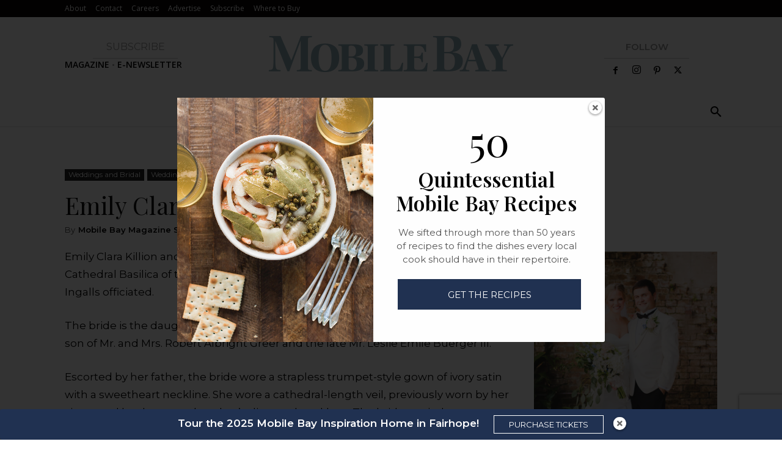

--- FILE ---
content_type: text/html; charset=UTF-8
request_url: https://mobilebaymag.com/wp-admin/admin-ajax.php?td_theme_name=Newspaper&v=12.7.3
body_size: -452
content:
{"20316":1814}

--- FILE ---
content_type: text/html; charset=utf-8
request_url: https://www.google.com/recaptcha/api2/anchor?ar=1&k=6LeHeEoqAAAAAJothZB0MUky_6Sxmebx3rZV1pxw&co=aHR0cHM6Ly9tb2JpbGViYXltYWcuY29tOjQ0Mw..&hl=en&v=TkacYOdEJbdB_JjX802TMer9&size=invisible&anchor-ms=20000&execute-ms=15000&cb=9p9x16efo817
body_size: 45467
content:
<!DOCTYPE HTML><html dir="ltr" lang="en"><head><meta http-equiv="Content-Type" content="text/html; charset=UTF-8">
<meta http-equiv="X-UA-Compatible" content="IE=edge">
<title>reCAPTCHA</title>
<style type="text/css">
/* cyrillic-ext */
@font-face {
  font-family: 'Roboto';
  font-style: normal;
  font-weight: 400;
  src: url(//fonts.gstatic.com/s/roboto/v18/KFOmCnqEu92Fr1Mu72xKKTU1Kvnz.woff2) format('woff2');
  unicode-range: U+0460-052F, U+1C80-1C8A, U+20B4, U+2DE0-2DFF, U+A640-A69F, U+FE2E-FE2F;
}
/* cyrillic */
@font-face {
  font-family: 'Roboto';
  font-style: normal;
  font-weight: 400;
  src: url(//fonts.gstatic.com/s/roboto/v18/KFOmCnqEu92Fr1Mu5mxKKTU1Kvnz.woff2) format('woff2');
  unicode-range: U+0301, U+0400-045F, U+0490-0491, U+04B0-04B1, U+2116;
}
/* greek-ext */
@font-face {
  font-family: 'Roboto';
  font-style: normal;
  font-weight: 400;
  src: url(//fonts.gstatic.com/s/roboto/v18/KFOmCnqEu92Fr1Mu7mxKKTU1Kvnz.woff2) format('woff2');
  unicode-range: U+1F00-1FFF;
}
/* greek */
@font-face {
  font-family: 'Roboto';
  font-style: normal;
  font-weight: 400;
  src: url(//fonts.gstatic.com/s/roboto/v18/KFOmCnqEu92Fr1Mu4WxKKTU1Kvnz.woff2) format('woff2');
  unicode-range: U+0370-0377, U+037A-037F, U+0384-038A, U+038C, U+038E-03A1, U+03A3-03FF;
}
/* vietnamese */
@font-face {
  font-family: 'Roboto';
  font-style: normal;
  font-weight: 400;
  src: url(//fonts.gstatic.com/s/roboto/v18/KFOmCnqEu92Fr1Mu7WxKKTU1Kvnz.woff2) format('woff2');
  unicode-range: U+0102-0103, U+0110-0111, U+0128-0129, U+0168-0169, U+01A0-01A1, U+01AF-01B0, U+0300-0301, U+0303-0304, U+0308-0309, U+0323, U+0329, U+1EA0-1EF9, U+20AB;
}
/* latin-ext */
@font-face {
  font-family: 'Roboto';
  font-style: normal;
  font-weight: 400;
  src: url(//fonts.gstatic.com/s/roboto/v18/KFOmCnqEu92Fr1Mu7GxKKTU1Kvnz.woff2) format('woff2');
  unicode-range: U+0100-02BA, U+02BD-02C5, U+02C7-02CC, U+02CE-02D7, U+02DD-02FF, U+0304, U+0308, U+0329, U+1D00-1DBF, U+1E00-1E9F, U+1EF2-1EFF, U+2020, U+20A0-20AB, U+20AD-20C0, U+2113, U+2C60-2C7F, U+A720-A7FF;
}
/* latin */
@font-face {
  font-family: 'Roboto';
  font-style: normal;
  font-weight: 400;
  src: url(//fonts.gstatic.com/s/roboto/v18/KFOmCnqEu92Fr1Mu4mxKKTU1Kg.woff2) format('woff2');
  unicode-range: U+0000-00FF, U+0131, U+0152-0153, U+02BB-02BC, U+02C6, U+02DA, U+02DC, U+0304, U+0308, U+0329, U+2000-206F, U+20AC, U+2122, U+2191, U+2193, U+2212, U+2215, U+FEFF, U+FFFD;
}
/* cyrillic-ext */
@font-face {
  font-family: 'Roboto';
  font-style: normal;
  font-weight: 500;
  src: url(//fonts.gstatic.com/s/roboto/v18/KFOlCnqEu92Fr1MmEU9fCRc4AMP6lbBP.woff2) format('woff2');
  unicode-range: U+0460-052F, U+1C80-1C8A, U+20B4, U+2DE0-2DFF, U+A640-A69F, U+FE2E-FE2F;
}
/* cyrillic */
@font-face {
  font-family: 'Roboto';
  font-style: normal;
  font-weight: 500;
  src: url(//fonts.gstatic.com/s/roboto/v18/KFOlCnqEu92Fr1MmEU9fABc4AMP6lbBP.woff2) format('woff2');
  unicode-range: U+0301, U+0400-045F, U+0490-0491, U+04B0-04B1, U+2116;
}
/* greek-ext */
@font-face {
  font-family: 'Roboto';
  font-style: normal;
  font-weight: 500;
  src: url(//fonts.gstatic.com/s/roboto/v18/KFOlCnqEu92Fr1MmEU9fCBc4AMP6lbBP.woff2) format('woff2');
  unicode-range: U+1F00-1FFF;
}
/* greek */
@font-face {
  font-family: 'Roboto';
  font-style: normal;
  font-weight: 500;
  src: url(//fonts.gstatic.com/s/roboto/v18/KFOlCnqEu92Fr1MmEU9fBxc4AMP6lbBP.woff2) format('woff2');
  unicode-range: U+0370-0377, U+037A-037F, U+0384-038A, U+038C, U+038E-03A1, U+03A3-03FF;
}
/* vietnamese */
@font-face {
  font-family: 'Roboto';
  font-style: normal;
  font-weight: 500;
  src: url(//fonts.gstatic.com/s/roboto/v18/KFOlCnqEu92Fr1MmEU9fCxc4AMP6lbBP.woff2) format('woff2');
  unicode-range: U+0102-0103, U+0110-0111, U+0128-0129, U+0168-0169, U+01A0-01A1, U+01AF-01B0, U+0300-0301, U+0303-0304, U+0308-0309, U+0323, U+0329, U+1EA0-1EF9, U+20AB;
}
/* latin-ext */
@font-face {
  font-family: 'Roboto';
  font-style: normal;
  font-weight: 500;
  src: url(//fonts.gstatic.com/s/roboto/v18/KFOlCnqEu92Fr1MmEU9fChc4AMP6lbBP.woff2) format('woff2');
  unicode-range: U+0100-02BA, U+02BD-02C5, U+02C7-02CC, U+02CE-02D7, U+02DD-02FF, U+0304, U+0308, U+0329, U+1D00-1DBF, U+1E00-1E9F, U+1EF2-1EFF, U+2020, U+20A0-20AB, U+20AD-20C0, U+2113, U+2C60-2C7F, U+A720-A7FF;
}
/* latin */
@font-face {
  font-family: 'Roboto';
  font-style: normal;
  font-weight: 500;
  src: url(//fonts.gstatic.com/s/roboto/v18/KFOlCnqEu92Fr1MmEU9fBBc4AMP6lQ.woff2) format('woff2');
  unicode-range: U+0000-00FF, U+0131, U+0152-0153, U+02BB-02BC, U+02C6, U+02DA, U+02DC, U+0304, U+0308, U+0329, U+2000-206F, U+20AC, U+2122, U+2191, U+2193, U+2212, U+2215, U+FEFF, U+FFFD;
}
/* cyrillic-ext */
@font-face {
  font-family: 'Roboto';
  font-style: normal;
  font-weight: 900;
  src: url(//fonts.gstatic.com/s/roboto/v18/KFOlCnqEu92Fr1MmYUtfCRc4AMP6lbBP.woff2) format('woff2');
  unicode-range: U+0460-052F, U+1C80-1C8A, U+20B4, U+2DE0-2DFF, U+A640-A69F, U+FE2E-FE2F;
}
/* cyrillic */
@font-face {
  font-family: 'Roboto';
  font-style: normal;
  font-weight: 900;
  src: url(//fonts.gstatic.com/s/roboto/v18/KFOlCnqEu92Fr1MmYUtfABc4AMP6lbBP.woff2) format('woff2');
  unicode-range: U+0301, U+0400-045F, U+0490-0491, U+04B0-04B1, U+2116;
}
/* greek-ext */
@font-face {
  font-family: 'Roboto';
  font-style: normal;
  font-weight: 900;
  src: url(//fonts.gstatic.com/s/roboto/v18/KFOlCnqEu92Fr1MmYUtfCBc4AMP6lbBP.woff2) format('woff2');
  unicode-range: U+1F00-1FFF;
}
/* greek */
@font-face {
  font-family: 'Roboto';
  font-style: normal;
  font-weight: 900;
  src: url(//fonts.gstatic.com/s/roboto/v18/KFOlCnqEu92Fr1MmYUtfBxc4AMP6lbBP.woff2) format('woff2');
  unicode-range: U+0370-0377, U+037A-037F, U+0384-038A, U+038C, U+038E-03A1, U+03A3-03FF;
}
/* vietnamese */
@font-face {
  font-family: 'Roboto';
  font-style: normal;
  font-weight: 900;
  src: url(//fonts.gstatic.com/s/roboto/v18/KFOlCnqEu92Fr1MmYUtfCxc4AMP6lbBP.woff2) format('woff2');
  unicode-range: U+0102-0103, U+0110-0111, U+0128-0129, U+0168-0169, U+01A0-01A1, U+01AF-01B0, U+0300-0301, U+0303-0304, U+0308-0309, U+0323, U+0329, U+1EA0-1EF9, U+20AB;
}
/* latin-ext */
@font-face {
  font-family: 'Roboto';
  font-style: normal;
  font-weight: 900;
  src: url(//fonts.gstatic.com/s/roboto/v18/KFOlCnqEu92Fr1MmYUtfChc4AMP6lbBP.woff2) format('woff2');
  unicode-range: U+0100-02BA, U+02BD-02C5, U+02C7-02CC, U+02CE-02D7, U+02DD-02FF, U+0304, U+0308, U+0329, U+1D00-1DBF, U+1E00-1E9F, U+1EF2-1EFF, U+2020, U+20A0-20AB, U+20AD-20C0, U+2113, U+2C60-2C7F, U+A720-A7FF;
}
/* latin */
@font-face {
  font-family: 'Roboto';
  font-style: normal;
  font-weight: 900;
  src: url(//fonts.gstatic.com/s/roboto/v18/KFOlCnqEu92Fr1MmYUtfBBc4AMP6lQ.woff2) format('woff2');
  unicode-range: U+0000-00FF, U+0131, U+0152-0153, U+02BB-02BC, U+02C6, U+02DA, U+02DC, U+0304, U+0308, U+0329, U+2000-206F, U+20AC, U+2122, U+2191, U+2193, U+2212, U+2215, U+FEFF, U+FFFD;
}

</style>
<link rel="stylesheet" type="text/css" href="https://www.gstatic.com/recaptcha/releases/TkacYOdEJbdB_JjX802TMer9/styles__ltr.css">
<script nonce="dl7-_wS9egESFrE9kdXmFg" type="text/javascript">window['__recaptcha_api'] = 'https://www.google.com/recaptcha/api2/';</script>
<script type="text/javascript" src="https://www.gstatic.com/recaptcha/releases/TkacYOdEJbdB_JjX802TMer9/recaptcha__en.js" nonce="dl7-_wS9egESFrE9kdXmFg">
      
    </script></head>
<body><div id="rc-anchor-alert" class="rc-anchor-alert"></div>
<input type="hidden" id="recaptcha-token" value="[base64]">
<script type="text/javascript" nonce="dl7-_wS9egESFrE9kdXmFg">
      recaptcha.anchor.Main.init("[\x22ainput\x22,[\x22bgdata\x22,\x22\x22,\[base64]/[base64]/[base64]/[base64]/[base64]/[base64]/[base64]/[base64]/[base64]/[base64]/[base64]/[base64]/[base64]/[base64]/[base64]\\u003d\\u003d\x22,\[base64]\\u003d\x22,\x22SsOZM8Oow6vDosOxJcOyw44bIMOKwrkAwohBwo3CvMKpLMKVwonDj8KPBsObw5/Dt8OMw4fDun3DpTdqw75aNcKPwqHCtMKRbMKyw73Du8OyLAwgw6/[base64]/DqMKlwr/CkcOlIxLCvMKDw7zDtGYFwpjCoWHDn8Ode8KHwrLChMK6Zz/Du3nCucKyBsK2wrzCqFdow6LCs8Ozw4lrD8KsH1/CusKERUN7w4jClAZIdMOgwoFWWcK0w6ZYwrEXw5YSwrodasKvw4XCqMKPwrrDocK1ME3DnmbDjUHCui9RwqDCtSk6acKyw6F6bcKdNz8pPARSBMOAwojDmsK2w4nCtcKwWsOXBX0xDcKseHspwq/DnsOcw6DCkMOnw7w9w4pfJsO8wq3DjgnDu3cQw7Fpw5dRwqvCmX8eAW17wp5Vw6XCkcKEZW0maMO2w6cQBGB+woVhw5UyI0k2wqTCtE/Dp0QAV8KGVT3CqsO1EFBiPkrDucOKwqvCrxoUXsOaw6rCtzF0C0nDqzvDi28rwqB5MsKRw7PCv8KLCSoYw5LCox/CtAN0wqkhw4LCukAQfhctwqzCgMK4EMKSEjfCrm7DjsKowpfDnH5LQ8KudXzDhC7CqcO9woZaWD/[base64]/CqcKyQgrDvcO0wpzCvS0wZMO+ZcOKw5Qzd8OZw57DszgZw7vCtcO/FjzDtTjCl8Kiw7vDuyjDs2F5f8KFMA3Do13ChMO4w7M8T8K+fRUAT8KOw6zCmT3Cp8K/GsOQw4LDrcKtwq4LfmzCi2zDsRwvw5ZBw6/DgMKFw5vCl8Kbw7rDgzZWbMK6RXooP2bCuVEowrfDkHnCixXCpsOQwqRIw7dYDMKkUcOsecKIw4tKeRbDtcKEw7JeYcKmfwHCgsKAwpLDiMOeYQ7ClBEoVcKPw7nCskzCp1zCqhzCv8KBLMO9w49SDsOmWjZHLsOXw73DnMK9wph2Yy/DhMOzw5vChUzDt0zDkFMyEsO/S8KHw5TDvMOxwpLDniPDmsK2acKBCGPDlcKUwpFnQ3rDs0PDs8KcPj1Aw7Zlw5F/w7Viw4XCl8OaJ8Ohw4bDvcOwbk1owrp1w5QFQcO/K1VBwrN4wrPCocO+JRtmCcOXwrzDs8OxwpjCtiYRLsO8J8KqcyM5fUvCiEwow4XDtsKrwofDksKlw5/DrcKCwo0DwqbDhCwAwogOMBppacKvw7fDqj/CthXCtw1/w4LCp8O9Nm7Cjgp+UXzCllTCkWVdwp9iw5DCnsKSwpzDsgnChcKTw7PCqMKvwoNsKMOwIcKpCXlSBnoYacKDw4pywrxgwocQw4Asw7Zlw7Urw6nDm8OtACx4w4VTbRrDksOHGcKqw5nCosKmb8ODJHrDoD/CkcKrZVrCn8K0wpzChsONZsO5WsOfIcKUaT/DtcKAaBMqwqF3MsOKw7YgwqPDq8KtHgpBwoQWTsKjQsKTHCLDqUDDiMKwA8O6DcOsTsKQSSJpw6J2wqc8w6IBIcO/[base64]/DtcKsw7HDsMKVwrXCjBPCrjrCuG1hFm/Dsx7CsjXCj8OXBcKFe2EBJV3Ci8O+C1/DkMO5w4fDqsOzKywVwpLDrzbDgcKJw5xNw5g8IMKBGsKRSsKMEwLDsGPCpsOaFE5Fw6lfwphYwrDDjG4Re2c/OcO1w4d+SATCq8KlcMKFMsKqw5Zsw43DvAHClW/CswnDpsOTPcK6D1x1OBlgQ8KzPcOSJsOnGEQRw6vCqFnDmsO6d8KjwqzCkcObwp9zTMKPwqPCswrCu8KnwpvCnTNDwotuw77CiMKvw5DCv0fDrTMNwpnCg8Ksw7AswprDrzM+wqLCu0tDfMOBacO1w4VEwqdwwpTCnMO/ASF+w4hIwrfCiXnDhFnDhWjDnm4Ew4N8YcKyDknDujYkekQyT8KpwpzCuBI2w4nDrMKhwo/[base64]/CmsO7CMOcwr9iYlhvw4XDrlbCgcKXEyhvwq3DpydiOcOcFz86Rx8DE8KMwqTDuMKjVcK9wrHDvzLDrgTDuwguw6zCvT7ChzvDlsOeWHoGwqjDqCDDrXjDqcKzTzdqVcK0w69MKhbDksKLw6/Ci8KOUcKxwp8tawwGQzDCiD/Cg8OpFcKyLEDDqVoKecOYw4w0wrV9wrfDo8Oxw4jCjsOBBcOSQkrDnMOYwpPCjWFLwo0ZScKvw7dxX8KhMV7DlGXCvS8kLMK7ciDDt8KxwrrDvRTDvjnClsKSRHZPwp/Cnj3CnQDCqzt+I8KLRcO/AmPDt8KIwoDDj8KIVBLCl0ceJcOtSMOAwpJewqjChsO9MsKzw5rCgCPCugfCsW8XY8K6fgUTw7/CliljScKkwpjCiHPDsyAiwpt1wqQeKE/CrFXDvEHDuxHDll3DlibCscO+wpYVw55ew4fCl3hKwrppwqDCumPCvsKaw6DDh8OJQsOewqNFJiJ+w7DCv8Ohw5ERw7zCmsKUOQDCvg3DsWrCn8O/OcOpw6I2wqtawq0uw5orw4I9w4DDlcKUdMO0wp3DisKBc8KXZMO4KMKIJsKgw63CsHwJw7sVwpw9wrLClnrDomDCvgvDm0nDgwHCimoFfVo8woXCoxDCgsOzDi0UEwDDrMKgRSLDs2bChBDCu8Kmw4HDk8KNCE/DiQ1gwo8Kw6Qfwqgww795B8KFUWJuXA/[base64]/CjhjDhcKjLCpAUMOnO0DCqcO/w6PDhAzCo8KRAEtBwrEVwp8KXnXCgQnDt8KWw7cfw6TDlwrCmlxRwoXDsT9bCl42wowFwrfDqsK2w7Ekw5cfecO4SSIDLzEDY1nDrcOyw6EZw5Fjw7zDocOoKcKgVMKQHzrCvm7Ds8OGTAM4C31Tw7oLHG7DiMKVYMKwwq/DvGLCosKdwoXDrcK2wovCsQrCmsK1AE7DrMOewr/DhMK0wqnDr8KuGlTCsE7Dh8KXw4PCs8OdHMKww4LDnRkxMj1Fa8OwaRAhV8O1RMOvIEcvwrzCvsO8a8KUAUQlw4DDkU0LwpgTBMK1w5rConIzw4AvDsKpw5nCnMKGwo/DkcK7P8ObDkdzJxHDlMONw78swqllY2cNw4HDuXjDm8Kxw4zCjcO1wqfCicOOw4kORcKJCSrCn3HDsMOIwqtLHcKGA0LCtSfDmcOZw6vDscKBexvCgcKSGQ3Cr2oxdsOlwoHDjsKrw5wtE2lVN0bDt8OTwrsLesObRHHDgsKNM0nClcO8wqJ/[base64]/ckjCqHQuKn/DqmvDqcOQwps9TsOuasKrw6U5RMKKDcK+w5LCjUPDksOqw4wbSsOTZw8hOsOTw6/[base64]/Dpw/DpmgRcMKIwrrDusOvU8KEwrF5w50eJ0nCsMKnHS8/LCDCoQfDoMKJw4XCr8Obw4jCi8O9ZMKjwqPCpTLDrw7Cn1Q9wpTDqsKEUsKNUsKJHXpew6AJwq95bi/Dkkpuw6TCjnTCuxsuw4XDmgTDuwVqw4bDgSELw60Rw7bDgSHCvCYBw4nCu2YpOnJ2c37DozlhOsOqVR/CicO8RMOewr5xCsKvwqTCqcOYw47CkgzDnUYkJWEfcHJ8w63CumEYUAzCti0HwpPCksOkwrZbEsO8wpzDmUY3XsKENCzCnlnCm053wrfCqcKjLzpHw57CjRXCnsOSN8KZw5Ezwqc/w5YYAcOVPMO/w7HDosKKSR5Vw6zCn8OUw5ojKMOvw4/[base64]/CtsKaIl4lwrvClDPDtmlsbsOEXsKkwpvCnMOTw7LCisOkT3zCnMO6JVXDojkYR2Nowo9Xwo4iw4/Cq8KbwqjDrsKfwrVcWTrCqRpUwrTDrMOgbH1wwppQw61RwqXCnMKYw43CrsOSbwgUwoEPw7wfVDLCnsO8w5svwp47woJ7cgzDpcKzLyh5ExLCqsKVMMOhwqDCisO5VsKkw4AJN8Kuw6Yww6HCssOyeHpYwoUDw6Blwpk6w4/DpMOac8KgwpNbJF/DpzAnw4RIe1k5w64Pw6PDlcK6wr7Ci8Kbwr8PwrRdT0TDiMK6w5TDlETCt8KgZMKiw4fDhsKvfcOHScOsQgXCosOsV3DChMKKNMKENW7Cl8O4NMOyw4ZWAsKhw7nDti5swolkPQU+w4DCs2XDj8ONw67DjcK1C1wsw7rDncKYwqfCql/[base64]/w5jChcK9XMKIU8KPTMK7Fl8lwofDvcK/KgDCjE7DqMKBHXBfeBI0UxnCjMORE8Opw7YNGMKWw6pmIyHDoWfCsWDDnEPCssOvDhjDvcOFLMKlw4x5dcK2fU7Cr8KkDQkBdsKaCy9owpJIW8KnfjHDt8KqwpnCmgFJW8KNeh0cw70Nw4vCkMKFL8KAAcKIw71wwrDCk8OGw6XCqyICO8Ocw7lcwpXDlgIZw5/DumHCh8OewpxnwpfDoVfCrBlfw7cpbMK1w4/DkkvDksK4w6nDrsOZw5cDO8OgwqIXLsKWUsKDY8KMwqnDlS1/w65XQ0IqFkYcRyvCmcKdBR/[base64]/Ct17Ch1bCnVTDr8KgWsKvZcKcEsKMB1DChXoawrjDg1sAAG8ncRzDg2vChTXCj8KzFx1SwoJiwpEHw7jDoMOXUFITw5rCicKTwpDDq8K9wrvDvcOpX23DgAw2KMOKwrfDinlWwqtbYzbCsS8xwqXCs8OTRE3CrsK8bMOQw5bDlRYTL8OswrnCuzRoHMO4w6sGw4Jpw6/DvVPCtDs5E8KCw70sw5Zlw64IQMKwSjLCh8Oow5wRH8K7R8KtKFzDlsKjLxo8w7s/w5LCvsKXVjTCoMOCYMOlIsKJUMO3csKVKMObwp/CuVpZwrNSUsO2EMKdwrBYw7V8RcO7WMKCXcOtFsKsw4oLAm3CvnrDm8ODwq/Ct8ObQcKBwqDDiMKWw715L8KeLcO5w7YrwrRuw4cGwqh9w5HDp8O0w5/DoEZyQcKTKsKhw4dvwqDCjcKWw6k2bAh0w7vDrWZ2BAXCnzshEcKbw7xhwp/CmhxEwqHDvQ7CjcOSwo/[base64]/axkYwobDuzTCtsO8w4AiwqTCthDDgj0/QxDDu3/Dhk4RM07DviTCscKfwqbCiMOWw7gwSMK5X8K+w4HCjhXCs3HDmSDDiCLDtGLCmMOww7xDwp9tw61oQR/CjsKGwr/Dp8K7w6nClHrDn8KTw5VmFwhtwrMJw4UXSSDCgMO6w701w49WLwnDt8KDTMK9LHIlwq4RGXLCnMKewoXDnsKcYWnCl1rCoMOyJcOaEsK/w7fCk8KxLkNLwpzCh8KUC8KuOTTDuEnCl8O6w4o0D1HDqzzCqsOOw6bDnm8hcsKQw7UBw6YywogMeEdoIg8rw4LDugURCsKFwrFLwp9Nwp7Cg8Kuw6jCgkgow4wrwp06bkxswoJcwp9GwpvDqRMJw7DCq8O/wqR9dcOTRsOJwowXwp3CgxLDrsO2w5HDp8Ktwocub8O+w70+TcOYwqTDsMKgwoYHRsO5wq9twoHCvSrCqcK5wo8SEMKqdCU5wpnCi8O9X8OienVNVsO1w41JUcOjesKtw4cRMCA0PsOgAMK5wox5UsOZCMOwwrR0w6fDkAjDlMKfw4jCqVjDncOyKW3Cg8K+DsKIHsO/[base64]/CuQ81RAdawoM1w4rCjMOqwrcxSMKZHnFSBsOMGMKcXMKNwoRCwrMKdMKCHB50wovCl8KawobDuCsJQjzCnzRBCMK/bHfCvVHDnX7ChsKCJsO2w6/CvsKIRMK6dRnCrcOuwoYmw6YOPcKmwoPDgGrDqsKFNT8Owqs5wo/DjAfDnn7CkQktwoVNAT3Cq8OJwpDDisK+EsOqwp7CmnnDpnguSzzCjC0zUx12wrDCn8O6FsOnw70gw4/Dn3HCpsOlQVzCn8Otw5PChRkowotzw7bCmzDDl8KQwqYUwqlxIyjDtQPCk8K0w5Alw6fCscKHwoXCs8KtFCQewp3DijJCOE/Cg8KSFcK8EsKAwr1waMKnJMKPwoMGLExVAQJjwqrCtCLCsyEgVsOcY2PDisKvDmTDtcOnAcOvw41ZXH/[base64]/DtkIQw5DDrsK0w7zDrFIxwojDgsOfW0Naw5vDo8KcTMKbw5NRX0wkw5kgwr3CiG0iw5TDmQ95JGXDvRvCiSPDocKmBsO8wrsXRiLClz/[base64]/DCfDpxPDncK1wqZKwok0bxPChMO/OABmQ2gwFHrDp2Fswq3DocOxPMO8fcK5XWIFw4M5wpPDhcOwwq0cMsOswpdQUcOFw4oGw6dfORcbw6PCjcOKwpHCtsKmRsOdw7w/[base64]/DnMOzZMOnwrLDisOvw5DCrA9NasOlRwrDk8O3w7QIw7jDtsOKEcKHTzfDtiPCvUpCw43CiMKxw75mcUV4O8OPGHnCr8OwwoTDlGEtV8OoSz7DsnxLw7/CtsKxQzvDmVt1w4LDjwXCtwx5fk/Crj0VFycjKsKXw7fDuBzDlMKedk8qwoFtwr3Cl0owHsKsHiTDnChfw4fDoFMGb8Ogw5rCuQIXdzjCi8KACwcZYlrCpjtAwo9tw74MYHN6w6gECMOic8O8GzJNU0JJw6rCocO2SXvCuz9AFnfChkd7HMK5LcKGwpNZU1c1w5U9wpzDmmDCp8K1wq9cTCPDjMKOcH/Cng0Kw7BaNzxHJiVnwq7DqcOHw5PCmcKQw4LDp2XChUBoFMOnwoFFTsKXFmPDo343wqnCrcKTwovDsMOlw57Dq3XCsi/DtsKXwpsIwq7CusKpVnhgbsKbw5zDqHzDjRzDi0PDrMKTYE8dPxgaH1Ubw7RSwptJwr7DmMKUwqNFwoHDjUbCg1HDixoOGsKqPhZ8L8KuMMOuwpbDnsKcKGpHw7nDusKOwq9mw7LDpcKIZErDmsKtTSnDg2E/woktbsO0fm5kw505wpsqwpfDsD3Cr1dsw77Di8Krw5VUesOMwpPDvsK2wrzDvFXCjzZKaznCjsOKQiMdwpVawrVcw5/DqyNMNsKwF2NCVFXDosOWwqvDrmsTwpoWHBsAGAVJw6N+MCIAw5pew5suWTkcwoXDusO/wq3CpcKawot3HsOYwqbCmsKRbTbDnGLCq8OsM8OxfMO1w4jDisKbWRpWNlHClUwrEsOlbsKtaHkvWWsXw6p5wqTCjMOhQggyH8K3woHDqsOgecOZwrfDgsKPGmfCjGV1w5QGL1x0w6BWw5zDu8OnIcK3UwEHR8KGwpw0e0VLdWfDlsOaw600w4jDkizDkQhcWWR/w4JowqHDqsOYwqUQwo7CrTrCrcO3EMOJw5/DusOVVD7DlxvDhsOqwpInQi0aw54Cwrl1wpvCvynDtjMLGsOGUQ5VwrLCnRvDgMOqN8KNU8OrFsKew4bCjsOUw5B7DBFTw4LDssOyw4vDu8K5w5ICScK8cMOZw5pWwo3DgX/ClcKawp/CjkLCsHZ6MCvDvMKTw41RwpnDqG7Ct8O6dcKhLsK+w7jDj8OjwoB6wp3CnhHCt8KxwqHCq2/ChcO/BcOsD8OnMhjCscOdNMKUJEp8wq9aw6fDsA/DkcOEw4wKwqcUdWJuwrHDnsOPwrzDmMOrwpvCjcKcw6Axw5tNO8KwE8ODw43CisOkw4vCj8KtwqE1w5LDu3NOS2cHdMOIw59qwpPCiHHCpQLCusORw43DohTChMKawr4JwpnChmfCtxY9w4V+HsKOSsKdTmnDq8KRwrgULsKyUBJtTcKbwoxMwo/CmUHDtcOhw7IqM1stw4EbamJXw4IIV8OUGUDDnsKFUmrCpsK0G8OvPRrCmhLCqsOgw7PDk8KXDRN2w75bwplJPUZ0F8OrPMKzwoXCsMOUMm3DksOjwpQhw5A1w5R5wpPCssKnTsO0w4bDnU3DmG/Ci8KePsK5MRg7w7PDtcKRwq7CijNGw6zCpcK5w4YcOcOWK8OeDMOfXw9VVcOvw5TCgXI+S8KcXltlAyLDkmXCqMKMTV0wwr7Dpkonw6FmK3DDuyJ2w4rDkwjCtws2dHgRw6rCoW8nc8OKwrtXwrbDgS0tw5vCqTYgdMOhVcK+M8OQMMKASx/DnAcFw7XCvTzDngUzXcK3w7cTwpzDr8O/A8OVVCPDusOCVsOSaMOgw6XCscKnGDpdVcKqw6jCvU/DiCEqwrhsb8Ojw57Dt8KzHR9aKMO3w43DmEg/DcKCw5/CoXrDlsOqw49xfCdOwoDDljXCmMKSw6E6wqjDtMKhwpnDom1wRjHCu8K/KsKOwpjCl8KtwocWw4/[base64]/Cj8OJOmcfw7p0S8KfwqXCh8KYw5rCgMOxw7/Di8O5LsOiwrgQwrPDt0jDmcKvdsOPQ8OHdgfDlWVvw7gOVsOuwq/[base64]/ZnAgNsOkasKEV3TDu8OxNEo/XT/Cj3HDnsO/wr92wrHDksK+w6sOw7szw4TCigHDvsKgYFvCnQPCglYUw63DrMKPw7hvecOyw4zCm3kaw7/CpMKqwrwMw5HChE9pGsOhbArDt8KREMO7w71lw4QSOFvDvsKcZx/[base64]/DpybDr8Onw5FewptTwoLCgcKdLMKSw5ZbworDlnbDgDp/[base64]/w5ZjwpgKBXQDHcOqw6jCrUzCh8Khfx7CpcO1dnsKwo5Pwr9sY8KlbMO/wq4mwovCrcOAw6kBwqRBwpZxRjvDvSPDpcKQe3YqwqLCgCLDn8KGwqgic8OHw6zCqm90V8KZIWTCq8OcXcOjw58kw6Fsw7hyw4FYPMOfQAQEwqprwp3CicOCSldow4LCuDU5DMKiw5DCrcOew74dcmzCh8KaC8O4Ex/DqSTDk1/[base64]/CokPClsOOwq/[base64]/DhHLDjwHDhcKXw51Uw7NMM0xkwonCtcKlwrnCgkNow6/DicK+woVnB21FwrLDuxvChClPw6nCiSDDjx8Cw6/DhyfDkHgFw5XCsCjDmsOyLsOoS8K5wrHDqhbCtMOLIMOiVXR8wpnDsHTCm8KlwrrDgcKmbMONworDknBHF8KEwp3DusKdW8Ohw7rCtsOdMsKOwqtiw6d4aT4WXsORR8KAwppow50MwpB9REpPOT7Djx7DosKJwpk/[base64]/[base64]/[base64]/[base64]/[base64]/Cg8OHw59LHgNlw5fDqcKcQyZsGVnDgcOMwpHDryBxKsKCwpDDqcO+w6vChsKKK1rDiGbDt8OFM8Oyw6Rqfm8iSTXDh0Rzwp/DuXJiVMOFwpbCv8O8ewk7wqYEwq/DtT7DpkMLwrMvQ8OKDDB5worDvlDCjzVuVkrCuRxNfcKtOMOZwrPDl2cUwrx4acONw7TDq8KTAMKuw6zDusKWw7Zjw5EPSMKmwoPDvMKDXSV3ZsOXQsOtEcOZwrZcdXlBwpcWw4sYVCMkE3DDrWNNHsKDUlUsVXgMw7V1JMKRw7DCv8OBIRkXw4pwJcK/HMOZwrEiY2LCuXYRUcKkfBTDl8OhS8OLwoJYeMKxw4fDjBQmw509w69KTMKGZwDCqMOEQsK9wp7Ds8OVwr4xR2DCvlDDsCgwwqENw73CuMKDZVrDnsO6MEjDlsOea8Kmfw3CrwQhw79swqrCnCEuFMOQERcyw4USRMOfwrbDkBLDjXHCqXzDmcOuwo/Ds8KPBMOQckFfw51MYxF+TMOiQnDCocKcVcKAw44bRHnDkjotTl/DgMOQw4khUsK2ES9Pw6cPwpkCwqh7w7zCikbDpcKWPjUQdcObZMOPd8KAOEdXwqLDrEsMw5BhZwvCkcO+wp46VXhQw5g5woXCj8KpOMK6Py83IkzCncKaFMOGbcODa3QEHG3DisK7TMONw7/DkDbDtExeYlTCqgEXJ1ALw5bClxPDmxzCqXnCncOkwonDuMOGGcOiDcOUwoZmYzVbYMK6w77CvcOwYMKmKk5YG8ONw6lhw5LDqCZuwr/[base64]/DqFDCqATDnjlcDjTCtTsbUMK+JcKDaVbChMKXw5fChWHDkcOLw7loVjJSwpNUw5XCpyhhwrvDnX4pJT3DoMKrCzl+w7RwwpUfw7HCpyJzw7/DkMKKKS4BG0p6wqAewrHDmSM0VMOqeXsywrrClsOgZsO4BFfChMOTA8KywpnDkcOFEm9ZeVYkwoLCoR0gwonCrcOuwr/CmsOTEwDDu3JxbCoaw4/[base64]/CqlU5w5ZfNX1dEMKJw4LDrAk3OXLCt1nDp8OUEMOow6HDgcOCZxYQOit+cBPDrUvCvUTDhgcvw45aw40vwpxTTA0FK8K1VjZRw4ZkTwTCpcKoO2jCg8OsZsKIdcO/wrzCqcKkw5cYw4ZQwqssSMKxecKBw6jCs8KIwpJgWsK4wrZGwpPCvsOCB8KywqV8wr0+SlNcWRkFwp/DtsKES8KJwoUKwqHDqMOdKsOnw6LDjjDDnQrDtg0EwoB1KcOXwq/CoMKEw6fDuTTDjwoZR8K3XRNnw6PDjcKxP8Oyw6BzwqE0woPCiiXCvsObJcKPTkBdw7VjwoEpFGkcwqsiw53CkB5pw7Z+ccKUw4DDsMO6wohwXsOhTRYRwowvV8O8w6bDpSXCp0UNPVpHwpcDwpvDlsKrw4PDi8K/w6HClcKjQsO0wrDDkGMHIsK+ZMKTwp9Kw6LDjMOJTEbDhMOJHAvCusO5cMOVETx1wrPClETDhFTDk8K1w5fDrcKhbF5mJMK8w6g8b3RWwr3CtSUhZ8K7w5HCnsKTRhbDtzY+ZQHCtF3DmcOjwozDrCLCqMKcwrTCq1HCtmHDp2MjHMOyLjMWJ2/DtH5yQXgtwo/[base64]/DjQ/CrcOHw7IZwrhNwpDDmMOIw6QCbGTDiMONwq3DqkPCm8OwX8KFw4XCik/ClmXCjMO0w6vDsWV/[base64]/[base64]/CtzQVwo3DgFwPwpwywr/DnsOCwpLClsO9w7HCm15KwqzCjiB2Mn/DgMO3w4EiShtHDkfCjw3CkH1nw4xcwpvDklsBwpHCqxXDmlrCjsO4TB3DpyLDqUs6eD/[base64]/wrYSwofCg0JvDh0Cw53CksOcHMOfUktcwrfCrsKWw53DgMO1wo4qw6fDiMOiJ8Kjw77Cq8Ogcy0dw4XChGfCiz3CoHzDpRPCrSrCrnIYfz0bwotnw4LDoVA7wpbCpsOqwrnDsMO6wqUVwoYlFMO/[base64]/[base64]/CrWUJwogmw7jDk1gcdcO3QsKMAzLClMOSwoDCv2VuwojCjcOKAcOIK8KcY0QUwrPDisK/GsK7w6IAwqY5wqbDhz3CvRI4UlsuccOww71CLcOowq/CgcKcw4tnQ3IZw6DDihXCs8OlWH1+Wn7CmATClBgsYlJTw4TDt3dHQ8KNQsKpLxvCiMOiw7rDij/DjcOuMGPDlcKkwoZEw74XYSBLTSnDr8OVFsOfdHxdO8OVw55jwqDDkD3Dh2gdwpHCicOQB8KXHnnDiR9hw4VAwpHDncKPUV3DvXp4OcOcwq/[base64]/Cml9ze8KRw6HCqMKeHMOewrYtwoPCgMObfMOGwoPCnAzDhMOXO0cdADV+wp3CsAvCjMOtwptYw6zDl8KRwqHCk8Orw4N0HQgGwr4wwqV9IgwVT8KALUrCgzZWT8OuwoMXw6xlw5/[base64]/Dp8K1w5DCsUTDjMOQR8OQwq9dMEEsARkoHzgdwp7DtsKtU35rw7HCjx4RwplyasKFw53CjMKmw6vCtgIyRDgpXgdVMEhnw7jCmAoRGMKHw7Elw7PDuDlUS8KEFcK/AMKDwonCkMKEUl9fDR7Dt0V2BcO5BFXCvwwhwq7DgcKKQsKaw5fDj2/Dp8KVwoMVw7E8V8KEwqfDo8OjwrMPw6DDocKTw77DlgHCpmXCszDCjMOKw7PDvUfDlMOVwr/DgMOJBlwnwrdgw4B9MsOYZQ/Dm8KoeSrDs8OZL0XCsSPDjMK3LsO1YFspwpXCgkQwwqs5wr4bwoPCuS3DgcKAD8Kgw4lPfBwXN8OhaMK3BkTCoHx4wrMae1h+w5DCrcKjbEbDvVvDosK6KXbDlsOLcC1mFcK/w4fCoj8Aw5PDjMKBw57DqGAqVMObWBICUiYGw7w2SFlYUsKjw49QGH1hUU/DpsKiw7DCtMKfw6RmIDMdwovDlgrCghnDocO7wpg6PsOXNFh/w5l/EMKJwoAgEMOGw7Ebwr3DhXjDhsOYCcKHDMOEBcKMRMOAZcOkwoxtByrDpSnDqDw0w4VOw5MjfmciCsOYYsOLJ8OefcOTacOTworClFDCosKCwoUTSsK5P8KVwoQGKcKkQMOrwpXDhkAPwqEPEjLCmcKgPsOnL8Ogwq95w6zCqcO/NANBZMKQEMOFYsKtPw16OMKmw6nCnkzDgcOjwrdYEsK/IkcJasOVwpnCn8OrTMOZw6I+EMKJw6oqelPDpUTDkMOjwrxCWcKKw4cbFhoAwodiBcOSS8OAw5I9W8KtGxAHwrvCo8Kmwpopw5XChcOoWxHCk1HDrEojDsKgw5wHwrHCm0I4QEQwNmcswqErKF9ZJsO/PgkHE2TCk8K8LsKQwpbDjcOcw4TDoBAsKcKRwqHDng9MJ8O/w7VnPWnCoxd8YWU0w47DlsOywoHDkE/DtTV6LMKHVkEZwoHDpgRmwqzDiSPCrmlMwovCrywgODvDvlNNwqLDjnzCmsKnwoh/ZsKVwpFmGBvDoSLDj2p1D8Ovw7QeRcKqLTYOKBtoLCfCjGwYKcOKHcORwoEnMmMGwrI0w4jCmXJcLMOOU8O3WSnDhnduUcOcw5XCg8OjPMOKwopSw6HDqTsPNU9pHMOpOBjCk8O/w4sIA8OWwrUSEXghw5XDsMOqwrjDqcOYEcKuw6UqUMKCwrvDhSzCu8KMMcKfw4ALw43CmCQDTQbCl8K9NHdtOcOgWDwINE/DrgvDgcKbw5/Dtyw6M3kRHCLCnMOtbsKtQhYxwpNKBMOsw6hILMOPBMOIwrZEGHVZwoTDhcOmYmnCq8OFw4NywpPDnMKDw6LDvxjDs8OXwrVkHMK+RgzCicOMwpjCkBAmX8Orw54ow4TDuDEfworCucKyw4rDgsKiw7oYw5zDhcOpwo9wBjhLD1M1ZA/CsRloHi8qfioSwpQqw5hYWsKSw48DGAjDoMKaMcKRwqtfw60Tw6TDp8KVdCxHEBvDvnI0wrjDiRwJw5XDusORbsK6dz/DqsOEO2zCtTZzTGfDs8Kdw5AfVcOyw4E1w6BxwpdRw5zDv8KpWMOpwqAZw44gRsOnAMKAw6bDmMKFJURxw67CqVsndmZfUcK6RWJQwqvCswXClxVZE8KEesKhMT3DkxXCiMOpw6vDn8K8w7sCfU3CnBp5woFsdx8XWsOWZUYyE2vCkndJZU1EYEZ7HGYHLS/DjB0FUMKyw6FPw6zCj8OwDsO6w7Eew6V3L0LCiMODwrd/BCnCnGtqw5/DhcKYCsKSwqhIBMKVwrnCr8O1w5vDsT7ClMKgw6RUaDfDrMKIaMKABcKZPgMSGEBVRyjDucOCw6fCpzjCrsKPwrRtVcOJw4taM8KfDcOIFsOTAlDDvxrDscKyCEfDgMKyAmZgVMK+AhhBD8OYHDzDrMKZw4oXw5/[base64]/w7EWE2bDnCjDiUrDhWvCiMOoWijCgSYzw5/CsxbCg8OsWmthw4jDocOVw6I4wrJFGk8oVz8uc8ONw49nwqoOw6TDiwdSw4I/w6hfw5cbwq3CisKfA8KcA35IW8KvwqYMbcOcwq/DosOfw5BEEMKdw65QKUx9C8OucXfCp8K9wrRLwoBbw4HDpcOMDsKYXVDDpsOgwoZ7H8OKYg4HMMKCQgAuPVZAdsOHWVPCmE3ClAZyKH/CrmZtwq13wpdxwo7CscKwwpzCusKkYcOFCWHDrw/DqR0xPsKcecKNdgVBw4HDtCpVXcKTw4xpwqt2woluw60Qw4PDp8KcdsK/[base64]/esOVwpw9w4TDlGpywpNVwq3DucK7w4PCqgl5w6zCu8OlBMKywrTDusOfw5IfESwKAsONbsO6KRAFwokhFsOSwoPDmj0TCS7Ct8K/wopQFMKjVHbCtsKkOHopw69Pw6LCk0zCqlUTOwTCgsO9dsKiwodbWihSRjAgX8O3w5d3HsKGbsKtdmF3wqvDicOYwrEkMjnCqSvChcO2awFvHcKAPRnDnH3DqForVjdtwq3CjMKFwp3CjVjCoMOqwpcLDsKxw7/DiRjCmsKJXMKYw6wFFMK/wqvDpxTDnjTCkMKuwp7CpgLDoMKSWsOlw6TCp3BrOsKwwoNwdcO0YzQuacOpw7Jvwp5nw7nDiVUOwprDkFRLaT0HcsKpHAJFE1fDn3sPWgF5Z3Q2QGbDqCrDtVLDnxLCvsOjLUfDmX7DpU1FwpLCggdcw4QBw7jDkCrDtVVuCX3CtlhTw5fDnD/CpsOQaVPCvnMCwqpUD2vCpsOrw65Zw5PCjDIONVgnwq0PDMKOMV/DqcOzw5oXK8KWBsKKwogLwopUw7xiw6PCiMKFDibCqwLDosOQW8K0w5o8w6XCuMOKw7PDlCjCml/DhCYVPMK8wq8iwpsQw5RFT8ODRcK5wrTDj8OtbwrCmULDpcOaw63CqVzCkcKjwpMEwod0wokEwqhCW8OOW0XCqMOyQE5Ud8KKw6lbUQc+w4dwwq/[base64]/DscKrw6XCgsOFw69aw7rDujvCiy0QwpvDk3LCoMOICVxkSC/DlmXCiEpQPyZLw63CssKtwpnCqcK0NsOYX2cMw7wkw5oKw5TCrsKdw7t/SsOlMnNmEMOTw4QZw4gNWFlow7sTS8Obw7IFwqTCpsKNw607wo3Do8OpfsOvI8KGWsKAw73DjMOYw7ofbhQlV0YDD8OFw6zCpsKowobCqsKow6Viw6lKEmhcLgfCqDgkw6ASPcKwwpfCrRPCnMKcARLCn8KZwpTClsKNLsOWw6XDssKzw6jCv0DDlEM2wo/[base64]/[base64]/RkZ2wprDgwnDinBBTwspfsO5wrkXFhlzW8Oiw5fDrcKEd8O5w7knBl09UsO4w5V6MMKHw5rDtsKMLsOLJhJuwovDsyjDuMOpfHvCnMODUTIpw6jCj2zDgHbDrH0OwoJgwoUIw4U6wqHCqCrCrDXDgyhzw6R6w4Qqw4zDpsK7w6rCm8OYPH/[base64]/w5g2E3HDkDfDrsOgZlPCv8Oaa2RYw5tSNcKxw74Gwo1jPmpLw4DCghzCohjCpsKGQcOsDznChxVuccOdwr7DuMO9woTCvhlQdCjDvWbDiMOOw63Djn7ClQzCj8KEXzvDr3HCj2jDlyHDrWXDo8KFwpU1acK/Iy3CkWszKCHCh8Kkw6EEwrQxTcOtwpZkwr7CscOcw4ABwrHDlcKOw4zCl2HDgBUkw73DuCnCnVwvdV0waHwew44/bcOBw6dvw6FpwpzDpwbDqHRoBSh/[base64]/Dsj4xU8KNDX9pPz0COcO3SFV+Y8OTMsO7Bx/ChcOPNHnDrMKRw4l2XXvDoMO/w7LDnBLDsXvDqWZbw4jCocKqJ8OyWMKmIXrDpMOLZsO/wqLCmg3CpDFYw6DClcKTw4XCuVvDiR/Dk8ORHcKGX25nMcOVw6XDj8Kcwr0Vw7DDpcOmaMO4wq1lwpohLATDk8O3wotidyswwodYKEXDqGTCp1rCgz10wqcbSMKqw77DjwxQw7xPO1zCsj/DncO/QFZTw7lQU8OwwoJpf8Kxw6ZPAG3CnxfDqTRww6rDsMO9w5R/w6pjEhvDq8O4w5HDrxYxwovClnzDvsOfOmVyw5d0aMOgw5RwLMOiUMKlfsKPwqvCpMKBwp1UOcOKw5s/Cz3CuwwNanXCrlppR8KdQ8OONDMlw7MDwovDssO9c8O2w5TDscO8VsOpVMOPVsKiw6jCiG7DoBM6RAskwobCicKqDsKmw5PChsKxCWgRV3NxIMOgY2XDgMOsAD/CgWYHYMKewqrDiMOGw79TWcKZFcKQwqUuw7QhRwnCoMOkw77Ch8KwVx4vw7Qkw7zDgMKCKMKKBMOpc8KvYsKPMVZRwrhjYUFkETzClB9Lw4LDt3p4wqV1SD54b8KdDsKGwr9yJcK2NEIOwq0vNMOzw5woZsOIw5BPw4B1PyHDssOQw6d1KMOmw41/W8O1GwXCmw/[base64]/[base64]\\u003d\\u003d\x22],null,[\x22conf\x22,null,\x226LeHeEoqAAAAAJothZB0MUky_6Sxmebx3rZV1pxw\x22,0,null,null,null,1,[21,125,63,73,95,87,41,43,42,83,102,105,109,121],[7668936,554],0,null,null,null,null,0,null,0,null,700,1,null,0,\[base64]/tzcYADoGZWF6dTZkEg4Iiv2INxgAOgVNZklJNBoZCAMSFR0U8JfjNw7/vqUGGcSdCRmc4owCGQ\\u003d\\u003d\x22,0,0,null,null,1,null,0,0],\x22https://mobilebaymag.com:443\x22,null,[3,1,1],null,null,null,1,3600,[\x22https://www.google.com/intl/en/policies/privacy/\x22,\x22https://www.google.com/intl/en/policies/terms/\x22],\x22yycRdv4TRGtOnnvgtugO3c89m8PNMpmOp+bvYWIoC7c\\u003d\x22,1,0,null,1,1764160826556,0,0,[36,190,207],null,[241,124,252,108,63],\x22RC-fn7QbEPmb_Z6vw\x22,null,null,null,null,null,\x220dAFcWeA7FxVQftOnDgD7kJ8FJLRwRbpXUfnwx-lAMeuQBx8FZQixegisQSykxmoTrusmyVB_tCNGQgWxGGSXWhdXEvgvHlGw8-w\x22,1764243626501]");
    </script></body></html>